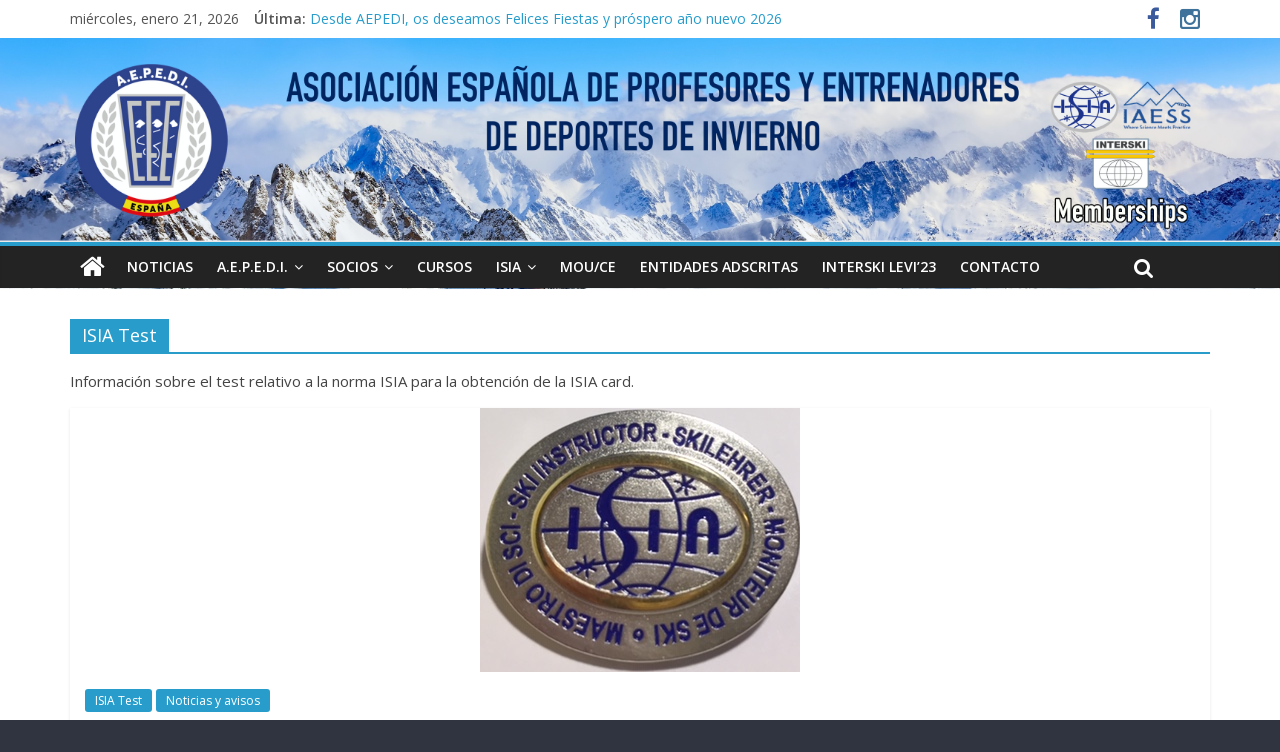

--- FILE ---
content_type: text/html; charset=UTF-8
request_url: https://aepedi.org/?cat=34
body_size: 9547
content:

<!DOCTYPE html>
<html lang="es">
<head>
<meta charset="UTF-8" />
<meta name="viewport" content="width=device-width, initial-scale=1">
<link rel="profile" href="http://gmpg.org/xfn/11" />
<link rel="pingback" href="https://aepedi.org/xmlrpc.php" />
<title>ISIA Test &#8211; AEPEDI</title>
<meta name='robots' content='max-image-preview:large' />
<link rel='dns-prefetch' href='//fonts.googleapis.com' />
<link rel='dns-prefetch' href='//s.w.org' />
<link rel="alternate" type="application/rss+xml" title="AEPEDI &raquo; Feed" href="https://aepedi.org/?feed=rss2" />
<link rel="alternate" type="application/rss+xml" title="AEPEDI &raquo; Categoría ISIA Test del feed" href="https://aepedi.org/?feed=rss2&#038;cat=34" />
		<script type="text/javascript">
			window._wpemojiSettings = {"baseUrl":"https:\/\/s.w.org\/images\/core\/emoji\/13.1.0\/72x72\/","ext":".png","svgUrl":"https:\/\/s.w.org\/images\/core\/emoji\/13.1.0\/svg\/","svgExt":".svg","source":{"concatemoji":"https:\/\/aepedi.org\/wp-includes\/js\/wp-emoji-release.min.js?ver=5.8.12"}};
			!function(e,a,t){var n,r,o,i=a.createElement("canvas"),p=i.getContext&&i.getContext("2d");function s(e,t){var a=String.fromCharCode;p.clearRect(0,0,i.width,i.height),p.fillText(a.apply(this,e),0,0);e=i.toDataURL();return p.clearRect(0,0,i.width,i.height),p.fillText(a.apply(this,t),0,0),e===i.toDataURL()}function c(e){var t=a.createElement("script");t.src=e,t.defer=t.type="text/javascript",a.getElementsByTagName("head")[0].appendChild(t)}for(o=Array("flag","emoji"),t.supports={everything:!0,everythingExceptFlag:!0},r=0;r<o.length;r++)t.supports[o[r]]=function(e){if(!p||!p.fillText)return!1;switch(p.textBaseline="top",p.font="600 32px Arial",e){case"flag":return s([127987,65039,8205,9895,65039],[127987,65039,8203,9895,65039])?!1:!s([55356,56826,55356,56819],[55356,56826,8203,55356,56819])&&!s([55356,57332,56128,56423,56128,56418,56128,56421,56128,56430,56128,56423,56128,56447],[55356,57332,8203,56128,56423,8203,56128,56418,8203,56128,56421,8203,56128,56430,8203,56128,56423,8203,56128,56447]);case"emoji":return!s([10084,65039,8205,55357,56613],[10084,65039,8203,55357,56613])}return!1}(o[r]),t.supports.everything=t.supports.everything&&t.supports[o[r]],"flag"!==o[r]&&(t.supports.everythingExceptFlag=t.supports.everythingExceptFlag&&t.supports[o[r]]);t.supports.everythingExceptFlag=t.supports.everythingExceptFlag&&!t.supports.flag,t.DOMReady=!1,t.readyCallback=function(){t.DOMReady=!0},t.supports.everything||(n=function(){t.readyCallback()},a.addEventListener?(a.addEventListener("DOMContentLoaded",n,!1),e.addEventListener("load",n,!1)):(e.attachEvent("onload",n),a.attachEvent("onreadystatechange",function(){"complete"===a.readyState&&t.readyCallback()})),(n=t.source||{}).concatemoji?c(n.concatemoji):n.wpemoji&&n.twemoji&&(c(n.twemoji),c(n.wpemoji)))}(window,document,window._wpemojiSettings);
		</script>
		<style type="text/css">
img.wp-smiley,
img.emoji {
	display: inline !important;
	border: none !important;
	box-shadow: none !important;
	height: 1em !important;
	width: 1em !important;
	margin: 0 .07em !important;
	vertical-align: -0.1em !important;
	background: none !important;
	padding: 0 !important;
}
</style>
	<link rel='stylesheet' id='wp-block-library-css'  href='https://aepedi.org/wp-includes/css/dist/block-library/style.min.css?ver=5.8.12' type='text/css' media='all' />
<link rel='stylesheet' id='source-affix-plugin-styles-css'  href='https://aepedi.org/wp-content/plugins/source-affix/css/public.css?ver=1.5.0' type='text/css' media='all' />
<link rel='stylesheet' id='colormag_google_fonts-css'  href='//fonts.googleapis.com/css?family=Open+Sans%3A400%2C600&#038;ver=5.8.12' type='text/css' media='all' />
<link rel='stylesheet' id='colormag_style-css'  href='https://aepedi.org/wp-content/themes/colormag/style.css?ver=5.8.12' type='text/css' media='all' />
<link rel='stylesheet' id='colormag-fontawesome-css'  href='https://aepedi.org/wp-content/themes/colormag/fontawesome/css/font-awesome.css?ver=4.2.1' type='text/css' media='all' />
<link rel='stylesheet' id='colormag-featured-image-popup-css-css'  href='https://aepedi.org/wp-content/themes/colormag/js/magnific-popup/magnific-popup.css?ver=20150310' type='text/css' media='all' />
<link rel='stylesheet' id='footer-credits-css'  href='https://aepedi.org/wp-content/plugins/footer-putter/styles/footer-credits.css?ver=1.14.1' type='text/css' media='all' />
<link rel='stylesheet' id='msl-main-css'  href='https://aepedi.org/wp-content/plugins/master-slider/public/assets/css/masterslider.main.css?ver=3.8.7' type='text/css' media='all' />
<link rel='stylesheet' id='msl-custom-css'  href='https://aepedi.org/wp-content/uploads/master-slider/custom.css?ver=17.6' type='text/css' media='all' />
<script type='text/javascript' src='https://aepedi.org/wp-includes/js/jquery/jquery.min.js?ver=3.6.0' id='jquery-core-js'></script>
<script type='text/javascript' src='https://aepedi.org/wp-includes/js/jquery/jquery-migrate.min.js?ver=3.3.2' id='jquery-migrate-js'></script>
<script type='text/javascript' src='https://aepedi.org/wp-content/plugins/contact-bank/assets/global/plugins/custom/js/custom.js?ver=5.8.12' id='contact-bank-bootstrap.js-js'></script>
<script type='text/javascript' src='https://aepedi.org/wp-content/themes/colormag/js/colormag-custom.js?ver=5.8.12' id='colormag-custom-js'></script>
<link rel="https://api.w.org/" href="https://aepedi.org/index.php?rest_route=/" /><link rel="alternate" type="application/json" href="https://aepedi.org/index.php?rest_route=/wp/v2/categories/34" /><link rel="EditURI" type="application/rsd+xml" title="RSD" href="https://aepedi.org/xmlrpc.php?rsd" />
<link rel="wlwmanifest" type="application/wlwmanifest+xml" href="https://aepedi.org/wp-includes/wlwmanifest.xml" /> 
<meta name="generator" content="WordPress 5.8.12" />
<script>var ms_grabbing_curosr = 'https://aepedi.org/wp-content/plugins/master-slider/public/assets/css/common/grabbing.cur', ms_grab_curosr = 'https://aepedi.org/wp-content/plugins/master-slider/public/assets/css/common/grab.cur';</script>
<meta name="generator" content="MasterSlider 3.8.7 - Responsive Touch Image Slider | avt.li/msf" />
<meta name="mpu-version" content="1.2.7" /><link rel="shortcut icon" href="http://aepedi.org/wp-content/uploads/2020/07/LOGO-AEPEDI-ACTUALIZADO.png" type="image/x-icon" /><style type="text/css" id="custom-background-css">
body.custom-background { background-color: #303440; }
</style>
	<link rel="icon" href="https://aepedi.org/wp-content/uploads/2020/09/cropped-Logo-AEPEDI-rectangular-noticias-e1616658196333-32x32.png" sizes="32x32" />
<link rel="icon" href="https://aepedi.org/wp-content/uploads/2020/09/cropped-Logo-AEPEDI-rectangular-noticias-e1616658196333-192x192.png" sizes="192x192" />
<link rel="apple-touch-icon" href="https://aepedi.org/wp-content/uploads/2020/09/cropped-Logo-AEPEDI-rectangular-noticias-e1616658196333-180x180.png" />
<meta name="msapplication-TileImage" content="https://aepedi.org/wp-content/uploads/2020/09/cropped-Logo-AEPEDI-rectangular-noticias-e1616658196333-270x270.png" />
</head>

<body class="archive category category-isia-tecnical-test category-34 custom-background _masterslider _ms_version_3.8.7 no-sidebar-full-width wide">
<div id="page" class="hfeed site">
		<header id="masthead" class="site-header clearfix">
		<div id="header-text-nav-container" class="clearfix">
                     <div class="news-bar">
               <div class="inner-wrap clearfix">
                     <div class="date-in-header">
      miércoles, enero 21, 2026   </div>

                     <div class="breaking-news">
      <strong class="breaking-news-latest">Última:</strong>
      <ul class="newsticker">
               <li>
            <a href="https://aepedi.org/?p=5038" title="Desde AEPEDI, os deseamos Felices Fiestas y próspero año nuevo 2026">Desde AEPEDI, os deseamos Felices Fiestas y próspero año nuevo 2026</a>
         </li>
               <li>
            <a href="https://aepedi.org/?p=1293" title="Información carga actual de trabajo de la Secretaría y avisos de la Secretaría.">Información carga actual de trabajo de la Secretaría y avisos de la Secretaría.</a>
         </li>
               <li>
            <a href="https://aepedi.org/?p=5005" title="Cursos de formación continuada 2025-2026">Cursos de formación continuada 2025-2026</a>
         </li>
               <li>
            <a href="https://aepedi.org/?p=4976" title="Envío de sellos de nivel ISIA.">Envío de sellos de nivel ISIA.</a>
         </li>
               <li>
            <a href="https://aepedi.org/?p=4941" title="Intrusismo Profesional">Intrusismo Profesional</a>
         </li>
            </ul>
   </div>
   
                  	<div class="social-links clearfix">
		<ul>
		<li><a href="https://www.facebook.com/aepediespana/" ><i class="fa fa-facebook"></i></a></li><li><a href="https://www.instagram.com/aepedioficial/?hl=es" target="_blank"><i class="fa fa-instagram"></i></a></li>		</ul>
	</div><!-- .social-links -->
	               </div>
            </div>
         
					<div class="header-image-wrap"><img src="https://aepedi.org/wp-content/uploads/2023/11/Cabecera-web-2023-1.png" class="header-image" width="3450" height="548" alt="AEPEDI"></div>
	
			<div class="inner-wrap">

				<div id="header-text-nav-wrap" class="clearfix">
					<div id="header-left-section">
												<div id="header-text" class="screen-reader-text">
                                             <h3 id="site-title">
                           <a href="https://aepedi.org/" title="AEPEDI" rel="home">AEPEDI</a>
                        </h3>
                     							                        <p id="site-description">Asociación española de Escuelas, Profesores y Entrenadores de Deportes de Invierno</p>
                     <!-- #site-description -->
						</div><!-- #header-text -->
					</div><!-- #header-left-section -->
					<div id="header-right-section">
									    	</div><!-- #header-right-section -->

			   </div><!-- #header-text-nav-wrap -->

			</div><!-- .inner-wrap -->

			
			<nav id="site-navigation" class="main-navigation clearfix" role="navigation">
				<div class="inner-wrap clearfix">
					                  <div class="home-icon">
                     <a href="https://aepedi.org/" title="AEPEDI"><i class="fa fa-home"></i></a>
                  </div>
                                 <h4 class="menu-toggle"></h4>
               <div class="menu-primary-container"><ul id="menu-principal" class="menu"><li id="menu-item-349" class="menu-item menu-item-type-taxonomy menu-item-object-category current-category-ancestor menu-item-349"><a href="https://aepedi.org/?cat=25">NOTICIAS</a></li>
<li id="menu-item-1584" class="menu-item menu-item-type-post_type menu-item-object-page menu-item-has-children menu-item-1584"><a href="https://aepedi.org/?page_id=1581">A.E.P.E.D.I.</a>
<ul class="sub-menu">
	<li id="menu-item-1599" class="menu-item menu-item-type-post_type menu-item-object-page menu-item-1599"><a href="https://aepedi.org/?page_id=1597">Saludo del Presidente</a></li>
	<li id="menu-item-1638" class="menu-item menu-item-type-post_type menu-item-object-page menu-item-1638"><a href="https://aepedi.org/?page_id=1634">Información secretaría</a></li>
	<li id="menu-item-1607" class="menu-item menu-item-type-post_type menu-item-object-page menu-item-1607"><a href="https://aepedi.org/?page_id=1600">Estructura A.E.P.E.D.I.</a></li>
	<li id="menu-item-1621" class="menu-item menu-item-type-post_type menu-item-object-page menu-item-1621"><a href="https://aepedi.org/?page_id=1617">Estatutos A.E.P.E.D.I.</a></li>
	<li id="menu-item-1593" class="menu-item menu-item-type-post_type menu-item-object-page menu-item-1593"><a href="https://aepedi.org/?page_id=1591">Funciones y ventajas</a></li>
	<li id="menu-item-1627" class="menu-item menu-item-type-post_type menu-item-object-page menu-item-1627"><a href="https://aepedi.org/?page_id=1623">Comité Técnico</a></li>
	<li id="menu-item-1633" class="menu-item menu-item-type-post_type menu-item-object-page menu-item-has-children menu-item-1633"><a href="https://aepedi.org/?page_id=1628">Grupos de trabajo</a>
	<ul class="sub-menu">
		<li id="menu-item-1806" class="menu-item menu-item-type-post_type menu-item-object-page menu-item-1806"><a href="https://aepedi.org/?page_id=1803">IAESS &#8211; Asoc. Internacional de educación en ciencias y Deportes de Invierno</a></li>
	</ul>
</li>
	<li id="menu-item-1652" class="menu-item menu-item-type-post_type menu-item-object-page menu-item-1652"><a href="https://aepedi.org/?page_id=1647">Productos</a></li>
	<li id="menu-item-1644" class="menu-item menu-item-type-post_type menu-item-object-page menu-item-1644"><a href="https://aepedi.org/?page_id=1642">Protección de datos</a></li>
</ul>
</li>
<li id="menu-item-1744" class="menu-item menu-item-type-post_type menu-item-object-page menu-item-has-children menu-item-1744"><a href="https://aepedi.org/?page_id=1740">Socios</a>
<ul class="sub-menu">
	<li id="menu-item-1772" class="menu-item menu-item-type-post_type menu-item-object-page menu-item-1772"><a href="https://aepedi.org/?page_id=1770">Requisitos para asociarse</a></li>
	<li id="menu-item-1739" class="menu-item menu-item-type-post_type menu-item-object-page menu-item-1739"><a href="https://aepedi.org/?page_id=1733">Procedimiento de alta o renovación de socios – Reglamento</a></li>
	<li id="menu-item-1728" class="menu-item menu-item-type-post_type menu-item-object-page menu-item-1728"><a href="https://aepedi.org/?page_id=1724">Tarifas de gestiones y servicios</a></li>
	<li id="menu-item-1763" class="menu-item menu-item-type-post_type menu-item-object-page menu-item-has-children menu-item-1763"><a href="https://aepedi.org/?page_id=1755">Información para socios</a>
	<ul class="sub-menu">
		<li id="menu-item-1769" class="menu-item menu-item-type-post_type menu-item-object-page menu-item-1769"><a href="https://aepedi.org/?page_id=1764">Carnet A.E.P.E.D.I.</a></li>
		<li id="menu-item-1715" class="menu-item menu-item-type-post_type menu-item-object-page menu-item-1715"><a href="https://aepedi.org/?page_id=1708">Seguro para socios</a></li>
		<li id="menu-item-1810" class="menu-item menu-item-type-post_type menu-item-object-page menu-item-1810"><a href="https://aepedi.org/?page_id=1808">Recomendación para trabajar en el extranjero</a></li>
		<li id="menu-item-1378" class="menu-item menu-item-type-taxonomy menu-item-object-category menu-item-1378"><a href="https://aepedi.org/?cat=39">Ofertas para socios</a></li>
	</ul>
</li>
	<li id="menu-item-3117" class="menu-item menu-item-type-post_type menu-item-object-page menu-item-3117"><a href="https://aepedi.org/?page_id=2968">Bolsa de trabajo</a></li>
</ul>
</li>
<li id="menu-item-1798" class="menu-item menu-item-type-post_type menu-item-object-page menu-item-1798"><a href="https://aepedi.org/?page_id=1785">Cursos</a></li>
<li id="menu-item-1830" class="menu-item menu-item-type-post_type menu-item-object-page menu-item-has-children menu-item-1830"><a href="https://aepedi.org/?page_id=1828">ISIA</a>
<ul class="sub-menu">
	<li id="menu-item-1780" class="menu-item menu-item-type-post_type menu-item-object-page menu-item-1780"><a href="https://aepedi.org/?page_id=1775">REGLAMENTO DE EMISIÓN DE LOS SELLOS DE CUALIFICACIÓN/NIVEL ISIA:  ISIA Stamp e ISIA Blue Level (National Stamp) +Información complementaria.</a></li>
	<li id="menu-item-1846" class="menu-item menu-item-type-post_type menu-item-object-page menu-item-1846"><a href="https://aepedi.org/?page_id=1842">ISIA test</a></li>
	<li id="menu-item-1839" class="menu-item menu-item-type-post_type menu-item-object-page menu-item-1839"><a href="https://aepedi.org/?page_id=1831">ISIA card / stamp, Base Técnicos ISIA</a></li>
</ul>
</li>
<li id="menu-item-1850" class="menu-item menu-item-type-post_type menu-item-object-page menu-item-1850"><a href="https://aepedi.org/?page_id=1847">MoU/CE</a></li>
<li id="menu-item-1816" class="menu-item menu-item-type-post_type menu-item-object-page menu-item-1816"><a href="https://aepedi.org/?page_id=1811">Entidades adscritas</a></li>
<li id="menu-item-3889" class="menu-item menu-item-type-post_type menu-item-object-page menu-item-3889"><a href="https://aepedi.org/?page_id=3878">Interski Levi’23</a></li>
<li id="menu-item-1565" class="menu-item menu-item-type-post_type menu-item-object-page menu-item-1565"><a href="https://aepedi.org/?page_id=11">Contacto</a></li>
</ul></div>                                                <i class="fa fa-search search-top"></i>
                  <div class="search-form-top">
                     <form action="https://aepedi.org/" class="search-form searchform clearfix" method="get">
   <div class="search-wrap">
      <input type="text" placeholder="Buscar" class="s field" name="s">
      <button class="search-icon" type="submit"></button>
   </div>
</form><!-- .searchform -->                  </div>
               				</div>
			</nav>

		</div><!-- #header-text-nav-container -->

		
	</header>
			<div id="main" class="clearfix">
		<div class="inner-wrap clearfix">
	
	<div id="primary">
		<div id="content" class="clearfix">

			
				<header class="page-header">
               <h1 class="page-title"><span>ISIA Test</span></h1>					<div class="taxonomy-description"><p>Información sobre el test relativo a la norma ISIA para la obtención de la ISIA card.</p>
</div>				</header><!-- .page-header -->

            <div class="article-container">

   				
   				
   					
<article id="post-4646" class="post-4646 post type-post status-publish format-standard has-post-thumbnail hentry category-isia-tecnical-test category-noticias-de-aepedi">
   
         <div class="featured-image">
         <a href="https://aepedi.org/?p=4646" title="ISIA TEST (Technical) en Argentina"><img width="320" height="264" src="https://aepedi.org/wp-content/uploads/2019/09/insignia-isia-card.jpg" class="attachment-colormag-featured-image size-colormag-featured-image wp-post-image" alt="" loading="lazy" srcset="https://aepedi.org/wp-content/uploads/2019/09/insignia-isia-card.jpg 320w, https://aepedi.org/wp-content/uploads/2019/09/insignia-isia-card-300x248.jpg 300w" sizes="(max-width: 320px) 100vw, 320px" /></a>
      </div>
   
   <div class="article-content clearfix">

      
      <div class="above-entry-meta"><span class="cat-links"><a href="https://aepedi.org/?cat=34"  rel="category tag">ISIA Test</a>&nbsp;<a href="https://aepedi.org/?cat=25"  rel="category tag">Noticias y avisos</a>&nbsp;</span></div>
      <header class="entry-header">
         <h2 class="entry-title">
            <a href="https://aepedi.org/?p=4646" title="ISIA TEST (Technical) en Argentina">ISIA TEST (Technical) en Argentina</a>
         </h2>
      </header>

      <div class="below-entry-meta">
      <span class="posted-on"><a href="https://aepedi.org/?p=4646" title="2:23 pm" rel="bookmark"><i class="fa fa-calendar-o"></i> <time class="entry-date published" datetime="2025-07-22T14:23:32+02:00">22 de julio, 2025</time><time class="updated" datetime="2025-07-26T09:08:20+02:00">26 de julio, 2025</time></a></span>
      <span class="byline"><span class="author vcard"><i class="fa fa-user"></i><a class="url fn n" href="https://aepedi.org/?author=1" title="aepedi">aepedi</a></span></span>

      </div>
      <div class="entry-content clearfix">
         <p>Los próximos meses de Agosto y de Septiembre, están previsto que se celebren en Argentina pruebas de ISIA TEST 2025,</p>
         <a class="more-link" title="ISIA TEST (Technical) en Argentina" href="https://aepedi.org/?p=4646"><span>Leer más</span></a>
      </div>

   </div>

   </article>
   				
   					
<article id="post-4521" class="post-4521 post type-post status-publish format-standard has-post-thumbnail hentry category-isia-informacion-generl category-isia-tecnical-test category-noticias-de-aepedi">
   
         <div class="featured-image">
         <a href="https://aepedi.org/?p=4521" title="Cancelación trofeo nacional de profesores e ISIA Test 2025"><img width="800" height="445" src="https://aepedi.org/wp-content/uploads/2020/07/CCEE-sierra-nevada1-4-800x445.jpg" class="attachment-colormag-featured-image size-colormag-featured-image wp-post-image" alt="" loading="lazy" /></a>
      </div>
   
   <div class="article-content clearfix">

      
      <div class="above-entry-meta"><span class="cat-links"><a href="https://aepedi.org/?cat=35"  rel="category tag">Informacion ISIA</a>&nbsp;<a href="https://aepedi.org/?cat=34"  rel="category tag">ISIA Test</a>&nbsp;<a href="https://aepedi.org/?cat=25"  rel="category tag">Noticias y avisos</a>&nbsp;</span></div>
      <header class="entry-header">
         <h2 class="entry-title">
            <a href="https://aepedi.org/?p=4521" title="Cancelación trofeo nacional de profesores e ISIA Test 2025">Cancelación trofeo nacional de profesores e ISIA Test 2025</a>
         </h2>
      </header>

      <div class="below-entry-meta">
      <span class="posted-on"><a href="https://aepedi.org/?p=4521" title="3:29 pm" rel="bookmark"><i class="fa fa-calendar-o"></i> <time class="entry-date published" datetime="2025-03-21T15:29:45+01:00">21 de marzo, 2025</time><time class="updated" datetime="2025-03-21T15:29:47+01:00">21 de marzo, 2025</time></a></span>
      <span class="byline"><span class="author vcard"><i class="fa fa-user"></i><a class="url fn n" href="https://aepedi.org/?author=2" title="Samuel Suarez">Samuel Suarez</a></span></span>

      </div>
      <div class="entry-content clearfix">
         <p>Estimados compañeros de AEPEDI, Por la presente, pasamos a informaros que, lamentablemente, tanto el Trofeo Nacional de profesores de AEPEDI</p>
         <a class="more-link" title="Cancelación trofeo nacional de profesores e ISIA Test 2025" href="https://aepedi.org/?p=4521"><span>Leer más</span></a>
      </div>

   </div>

   </article>
   				
   					
<article id="post-4203" class="post-4203 post type-post status-publish format-standard has-post-thumbnail hentry category-isia-tecnical-test category-noticias-de-aepedi">
   
         <div class="featured-image">
         <a href="https://aepedi.org/?p=4203" title="Celebrados el Test ISIA y el Trofeo Nacional de profesores y escuelas &#8211; 2024"><img width="800" height="445" src="https://aepedi.org/wp-content/uploads/2024/05/99ecc4e7-c116-4594-9252-118463e63629-800x445.jpg" class="attachment-colormag-featured-image size-colormag-featured-image wp-post-image" alt="" loading="lazy" /></a>
      </div>
   
   <div class="article-content clearfix">

      
      <div class="above-entry-meta"><span class="cat-links"><a href="https://aepedi.org/?cat=34"  rel="category tag">ISIA Test</a>&nbsp;<a href="https://aepedi.org/?cat=25"  rel="category tag">Noticias y avisos</a>&nbsp;</span></div>
      <header class="entry-header">
         <h2 class="entry-title">
            <a href="https://aepedi.org/?p=4203" title="Celebrados el Test ISIA y el Trofeo Nacional de profesores y escuelas &#8211; 2024">Celebrados el Test ISIA y el Trofeo Nacional de profesores y escuelas &#8211; 2024</a>
         </h2>
      </header>

      <div class="below-entry-meta">
      <span class="posted-on"><a href="https://aepedi.org/?p=4203" title="4:17 pm" rel="bookmark"><i class="fa fa-calendar-o"></i> <time class="entry-date published" datetime="2024-05-03T16:17:39+02:00">3 de mayo, 2024</time><time class="updated" datetime="2024-05-04T09:36:34+02:00">4 de mayo, 2024</time></a></span>
      <span class="byline"><span class="author vcard"><i class="fa fa-user"></i><a class="url fn n" href="https://aepedi.org/?author=2" title="Samuel Suarez">Samuel Suarez</a></span></span>

      </div>
      <div class="entry-content clearfix">
         <p>El pasado 2 y 3 de abril se celebraron el ISIA Speed Test y el Trofeo Nacional de profesores y</p>
         <a class="more-link" title="Celebrados el Test ISIA y el Trofeo Nacional de profesores y escuelas &#8211; 2024" href="https://aepedi.org/?p=4203"><span>Leer más</span></a>
      </div>

   </div>

   </article>
   				
   					
<article id="post-3970" class="post-3970 post type-post status-publish format-standard has-post-thumbnail hentry category-isia-informacion-generl category-isia-tecnical-test category-noticias-de-aepedi">
   
         <div class="featured-image">
         <a href="https://aepedi.org/?p=3970" title="Calendario pruebas CTT Francia 2023-24"><img width="800" height="445" src="https://aepedi.org/wp-content/uploads/2020/07/CTT-800x445.jpg" class="attachment-colormag-featured-image size-colormag-featured-image wp-post-image" alt="" loading="lazy" srcset="https://aepedi.org/wp-content/uploads/2020/07/CTT-800x445.jpg 800w, https://aepedi.org/wp-content/uploads/2020/07/CTT-300x166.jpg 300w" sizes="(max-width: 800px) 100vw, 800px" /></a>
      </div>
   
   <div class="article-content clearfix">

      
      <div class="above-entry-meta"><span class="cat-links"><a href="https://aepedi.org/?cat=35"  rel="category tag">Informacion ISIA</a>&nbsp;<a href="https://aepedi.org/?cat=34"  rel="category tag">ISIA Test</a>&nbsp;<a href="https://aepedi.org/?cat=25"  rel="category tag">Noticias y avisos</a>&nbsp;</span></div>
      <header class="entry-header">
         <h2 class="entry-title">
            <a href="https://aepedi.org/?p=3970" title="Calendario pruebas CTT Francia 2023-24">Calendario pruebas CTT Francia 2023-24</a>
         </h2>
      </header>

      <div class="below-entry-meta">
      <span class="posted-on"><a href="https://aepedi.org/?p=3970" title="7:28 am" rel="bookmark"><i class="fa fa-calendar-o"></i> <time class="entry-date published" datetime="2023-10-27T07:28:04+02:00">27 de octubre, 2023</time><time class="updated" datetime="2023-10-27T07:28:39+02:00">27 de octubre, 2023</time></a></span>
      <span class="byline"><span class="author vcard"><i class="fa fa-user"></i><a class="url fn n" href="https://aepedi.org/?author=2" title="Samuel Suarez">Samuel Suarez</a></span></span>

      </div>
      <div class="entry-content clearfix">
         <p>Estimados socios, adjunta a continuación encontraréis la información acerca del calendario de pruebas CTT previstas en Francia para la presente</p>
         <a class="more-link" title="Calendario pruebas CTT Francia 2023-24" href="https://aepedi.org/?p=3970"><span>Leer más</span></a>
      </div>

   </div>

   </article>
   				
   					
<article id="post-3966" class="post-3966 post type-post status-publish format-standard has-post-thumbnail hentry category-isia-informacion-generl category-isia-tecnical-test category-noticias-de-aepedi">
   
         <div class="featured-image">
         <a href="https://aepedi.org/?p=3966" title="Calendario pruebas CTT Italia 2023-24"><img width="800" height="445" src="https://aepedi.org/wp-content/uploads/2020/07/CTT-800x445.jpg" class="attachment-colormag-featured-image size-colormag-featured-image wp-post-image" alt="" loading="lazy" srcset="https://aepedi.org/wp-content/uploads/2020/07/CTT-800x445.jpg 800w, https://aepedi.org/wp-content/uploads/2020/07/CTT-300x166.jpg 300w" sizes="(max-width: 800px) 100vw, 800px" /></a>
      </div>
   
   <div class="article-content clearfix">

      
      <div class="above-entry-meta"><span class="cat-links"><a href="https://aepedi.org/?cat=35"  rel="category tag">Informacion ISIA</a>&nbsp;<a href="https://aepedi.org/?cat=34"  rel="category tag">ISIA Test</a>&nbsp;<a href="https://aepedi.org/?cat=25"  rel="category tag">Noticias y avisos</a>&nbsp;</span></div>
      <header class="entry-header">
         <h2 class="entry-title">
            <a href="https://aepedi.org/?p=3966" title="Calendario pruebas CTT Italia 2023-24">Calendario pruebas CTT Italia 2023-24</a>
         </h2>
      </header>

      <div class="below-entry-meta">
      <span class="posted-on"><a href="https://aepedi.org/?p=3966" title="7:24 am" rel="bookmark"><i class="fa fa-calendar-o"></i> <time class="entry-date published" datetime="2023-10-27T07:24:17+02:00">27 de octubre, 2023</time><time class="updated" datetime="2023-10-27T07:24:19+02:00">27 de octubre, 2023</time></a></span>
      <span class="byline"><span class="author vcard"><i class="fa fa-user"></i><a class="url fn n" href="https://aepedi.org/?author=2" title="Samuel Suarez">Samuel Suarez</a></span></span>

      </div>
      <div class="entry-content clearfix">
         <p>Estimados socios, adjunta a continuación encontraréis la información acerca del calendario de pruebas CTT previstas en Italia para la presente</p>
         <a class="more-link" title="Calendario pruebas CTT Italia 2023-24" href="https://aepedi.org/?p=3966"><span>Leer más</span></a>
      </div>

   </div>

   </article>
   				
   					
<article id="post-3262" class="post-3262 post type-post status-publish format-standard has-post-thumbnail hentry category-isia-tecnical-test category-noticias-de-aepedi">
   
         <div class="featured-image">
         <a href="https://aepedi.org/?p=3262" title="Realizado el test ISIA 2022"><img width="800" height="445" src="https://aepedi.org/wp-content/uploads/2022/05/947540-ISIA-Sallent-800x445.jpg" class="attachment-colormag-featured-image size-colormag-featured-image wp-post-image" alt="" loading="lazy" /></a>
      </div>
   
   <div class="article-content clearfix">

      
      <div class="above-entry-meta"><span class="cat-links"><a href="https://aepedi.org/?cat=34"  rel="category tag">ISIA Test</a>&nbsp;<a href="https://aepedi.org/?cat=25"  rel="category tag">Noticias y avisos</a>&nbsp;</span></div>
      <header class="entry-header">
         <h2 class="entry-title">
            <a href="https://aepedi.org/?p=3262" title="Realizado el test ISIA 2022">Realizado el test ISIA 2022</a>
         </h2>
      </header>

      <div class="below-entry-meta">
      <span class="posted-on"><a href="https://aepedi.org/?p=3262" title="9:03 am" rel="bookmark"><i class="fa fa-calendar-o"></i> <time class="entry-date published" datetime="2022-05-17T09:03:29+02:00">17 de mayo, 2022</time><time class="updated" datetime="2022-08-26T18:31:50+02:00">26 de agosto, 2022</time></a></span>
      <span class="byline"><span class="author vcard"><i class="fa fa-user"></i><a class="url fn n" href="https://aepedi.org/?author=2" title="Samuel Suarez">Samuel Suarez</a></span></span>

      </div>
      <div class="entry-content clearfix">
         <p>El 29 y 30 de marzo se han llevado a cabo en las estaciones de Aramon Formigal y Aramon Panticosa</p>
         <a class="more-link" title="Realizado el test ISIA 2022" href="https://aepedi.org/?p=3262"><span>Leer más</span></a>
      </div>

   </div>

   </article>
   				
   					
<article id="post-1366" class="post-1366 post type-post status-publish format-standard has-post-thumbnail hentry category-isia-tecnical-test category-noticias-de-aepedi">
   
         <div class="featured-image">
         <a href="https://aepedi.org/?p=1366" title="Convocatoria Trofeo nacional de profesores y escuelas &#8211; Test ISIA 2020"><img width="800" height="445" src="https://aepedi.org/wp-content/uploads/2020/07/Trofeo-nacional-profesores-800x445.jpg" class="attachment-colormag-featured-image size-colormag-featured-image wp-post-image" alt="" loading="lazy" /></a>
      </div>
   
   <div class="article-content clearfix">

      
      <div class="above-entry-meta"><span class="cat-links"><a href="https://aepedi.org/?cat=34"  rel="category tag">ISIA Test</a>&nbsp;<a href="https://aepedi.org/?cat=25"  rel="category tag">Noticias y avisos</a>&nbsp;</span></div>
      <header class="entry-header">
         <h2 class="entry-title">
            <a href="https://aepedi.org/?p=1366" title="Convocatoria Trofeo nacional de profesores y escuelas &#8211; Test ISIA 2020">Convocatoria Trofeo nacional de profesores y escuelas &#8211; Test ISIA 2020</a>
         </h2>
      </header>

      <div class="below-entry-meta">
      <span class="posted-on"><a href="https://aepedi.org/?p=1366" title="5:58 pm" rel="bookmark"><i class="fa fa-calendar-o"></i> <time class="entry-date published" datetime="2020-03-10T17:58:12+01:00">10 de marzo, 2020</time><time class="updated" datetime="2020-07-24T13:47:55+02:00">24 de julio, 2020</time></a></span>
      <span class="byline"><span class="author vcard"><i class="fa fa-user"></i><a class="url fn n" href="https://aepedi.org/?author=1" title="aepedi">aepedi</a></span></span>

      </div>
      <div class="entry-content clearfix">
         <p>16/3/20  EVENTO APLAZADO PARA LA PRÓXIMA TEMPORADA &nbsp; 13/2/20 SE AMPLÍA EL PLAZO DE INSCRIPCIONES AL  25/3/20 Se convoca a</p>
         <a class="more-link" title="Convocatoria Trofeo nacional de profesores y escuelas &#8211; Test ISIA 2020" href="https://aepedi.org/?p=1366"><span>Leer más</span></a>
      </div>

   </div>

   </article>
   				
   					
<article id="post-1126" class="post-1126 post type-post status-publish format-standard has-post-thumbnail hentry category-isia-tecnical-test">
   
         <div class="featured-image">
         <a href="https://aepedi.org/?p=1126" title="ISIA TECHNIQUE TEST &#8211; (Normativa 23/7/2018)"><img width="800" height="445" src="https://aepedi.org/wp-content/uploads/2020/07/Isia-test-800x445.jpg" class="attachment-colormag-featured-image size-colormag-featured-image wp-post-image" alt="" loading="lazy" /></a>
      </div>
   
   <div class="article-content clearfix">

      
      <div class="above-entry-meta"><span class="cat-links"><a href="https://aepedi.org/?cat=34"  rel="category tag">ISIA Test</a>&nbsp;</span></div>
      <header class="entry-header">
         <h2 class="entry-title">
            <a href="https://aepedi.org/?p=1126" title="ISIA TECHNIQUE TEST &#8211; (Normativa 23/7/2018)">ISIA TECHNIQUE TEST &#8211; (Normativa 23/7/2018)</a>
         </h2>
      </header>

      <div class="below-entry-meta">
      <span class="posted-on"><a href="https://aepedi.org/?p=1126" title="8:54 am" rel="bookmark"><i class="fa fa-calendar-o"></i> <time class="entry-date published" datetime="2019-06-01T08:54:00+02:00">1 de junio, 2019</time><time class="updated" datetime="2020-07-21T12:32:09+02:00">21 de julio, 2020</time></a></span>
      <span class="byline"><span class="author vcard"><i class="fa fa-user"></i><a class="url fn n" href="https://aepedi.org/?author=1" title="aepedi">aepedi</a></span></span>

      </div>
      <div class="entry-content clearfix">
         <p>1/6/2019 Dentro de la norma ISIA , «Isia Quality Standard» aprobada en el congreso de Garmisch-Partenkirchen del 16 al 21</p>
         <a class="more-link" title="ISIA TECHNIQUE TEST &#8211; (Normativa 23/7/2018)" href="https://aepedi.org/?p=1126"><span>Leer más</span></a>
      </div>

   </div>

   </article>
   				
   					
<article id="post-1169" class="post-1169 post type-post status-publish format-standard has-post-thumbnail hentry category-isia-tecnical-test">
   
         <div class="featured-image">
         <a href="https://aepedi.org/?p=1169" title="ISIA TEST SAFETY &#8211; Test de seguridad ISIA"><img width="800" height="445" src="https://aepedi.org/wp-content/uploads/2020/07/Isia-test-800x445.jpg" class="attachment-colormag-featured-image size-colormag-featured-image wp-post-image" alt="" loading="lazy" /></a>
      </div>
   
   <div class="article-content clearfix">

      
      <div class="above-entry-meta"><span class="cat-links"><a href="https://aepedi.org/?cat=34"  rel="category tag">ISIA Test</a>&nbsp;</span></div>
      <header class="entry-header">
         <h2 class="entry-title">
            <a href="https://aepedi.org/?p=1169" title="ISIA TEST SAFETY &#8211; Test de seguridad ISIA">ISIA TEST SAFETY &#8211; Test de seguridad ISIA</a>
         </h2>
      </header>

      <div class="below-entry-meta">
      <span class="posted-on"><a href="https://aepedi.org/?p=1169" title="7:34 am" rel="bookmark"><i class="fa fa-calendar-o"></i> <time class="entry-date published" datetime="2019-06-01T07:34:20+02:00">1 de junio, 2019</time><time class="updated" datetime="2020-07-21T12:32:46+02:00">21 de julio, 2020</time></a></span>
      <span class="byline"><span class="author vcard"><i class="fa fa-user"></i><a class="url fn n" href="https://aepedi.org/?author=1" title="aepedi">aepedi</a></span></span>

      </div>
      <div class="entry-content clearfix">
         <p>Dentro del la norma ISIA (Isia Quality Standard) el «ISIA TEST SAFETY»  denominado también «Isia Security Test», es uno de</p>
         <a class="more-link" title="ISIA TEST SAFETY &#8211; Test de seguridad ISIA" href="https://aepedi.org/?p=1169"><span>Leer más</span></a>
      </div>

   </div>

   </article>
   				
   					
<article id="post-994" class="post-994 post type-post status-publish format-standard has-post-thumbnail hentry category-isia-tecnical-test category-noticias-de-aepedi">
   
         <div class="featured-image">
         <a href="https://aepedi.org/?p=994" title="6/5/19 Resultado ISIA Technical Test Alpino &#8211; Sierra Nevada 2019 &#8211; Spain"><img width="800" height="445" src="https://aepedi.org/wp-content/uploads/2020/07/Isia-test-800x445.jpg" class="attachment-colormag-featured-image size-colormag-featured-image wp-post-image" alt="" loading="lazy" /></a>
      </div>
   
   <div class="article-content clearfix">

      
      <div class="above-entry-meta"><span class="cat-links"><a href="https://aepedi.org/?cat=34"  rel="category tag">ISIA Test</a>&nbsp;<a href="https://aepedi.org/?cat=25"  rel="category tag">Noticias y avisos</a>&nbsp;</span></div>
      <header class="entry-header">
         <h2 class="entry-title">
            <a href="https://aepedi.org/?p=994" title="6/5/19 Resultado ISIA Technical Test Alpino &#8211; Sierra Nevada 2019 &#8211; Spain">6/5/19 Resultado ISIA Technical Test Alpino &#8211; Sierra Nevada 2019 &#8211; Spain</a>
         </h2>
      </header>

      <div class="below-entry-meta">
      <span class="posted-on"><a href="https://aepedi.org/?p=994" title="10:28 am" rel="bookmark"><i class="fa fa-calendar-o"></i> <time class="entry-date published" datetime="2019-05-06T10:28:50+02:00">6 de mayo, 2019</time><time class="updated" datetime="2020-07-21T12:33:00+02:00">21 de julio, 2020</time></a></span>
      <span class="byline"><span class="author vcard"><i class="fa fa-user"></i><a class="url fn n" href="https://aepedi.org/?author=1" title="aepedi">aepedi</a></span></span>

      </div>
      <div class="entry-content clearfix">
         <p>A continuación disponéis del enlace con los resultados de (Apto &#8211; No Apto) del Isia Technical Test  Alpino, celebrado el</p>
         <a class="more-link" title="6/5/19 Resultado ISIA Technical Test Alpino &#8211; Sierra Nevada 2019 &#8211; Spain" href="https://aepedi.org/?p=994"><span>Leer más</span></a>
      </div>

   </div>

   </article>
   				
            </div>

				
		<ul class="default-wp-page clearfix">
			<li class="previous"><a href="https://aepedi.org/?cat=34&#038;paged=2" >&larr; Anterior</a></li>
			<li class="next"></li>
		</ul>
		
			
		</div><!-- #content -->
	</div><!-- #primary -->

	
	

		</div><!-- .inner-wrap -->
	</div><!-- #main -->
   			<footer id="colophon" class="clearfix">
			
			<div class="footer-socket-wrapper clearfix">
				<div class="inner-wrap">
					<div class="footer-socket-area">
                  <div class="footer-socket-right-section">
   							<div class="social-links clearfix">
		<ul>
		<li><a href="https://www.facebook.com/aepediespana/" ><i class="fa fa-facebook"></i></a></li><li><a href="https://www.instagram.com/aepedioficial/?hl=es" target="_blank"><i class="fa fa-instagram"></i></a></li>		</ul>
	</div><!-- .social-links -->
	                  </div>
                  <div class="footer-socket-left-sectoin">
   					<div class="copyright">Copyright © 2020 <a href="http://aepedi.org/" title="A.E.P.E.D.I."><span>A.E.P.E.D.I.</span></a> Todos los derechos reservados.<br> 					Edificio Aragón - Urbaniz. de Formigal, CP-22640, Sallent de Gállego (Huesca)<br>
Contacto: <b>aepedioficina@gmail.com</b><br></div>
                  </div>
					</div>
				</div>
			</div>
		</footer>
		<a href="#masthead" id="scroll-up"><i class="fa fa-chevron-up"></i></a>
	</div><!-- #page -->
	<script type='text/javascript' src='https://aepedi.org/wp-content/themes/colormag/js/jquery.bxslider.min.js?ver=4.1.2' id='colormag-bxslider-js'></script>
<script type='text/javascript' src='https://aepedi.org/wp-content/themes/colormag/js/colormag-slider-setting.js?ver=5.8.12' id='colormag_slider-js'></script>
<script type='text/javascript' src='https://aepedi.org/wp-content/themes/colormag/js/navigation.js?ver=5.8.12' id='colormag-navigation-js'></script>
<script type='text/javascript' src='https://aepedi.org/wp-content/themes/colormag/js/news-ticker/jquery.newsTicker.min.js?ver=1.0.0' id='colormag-news-ticker-js'></script>
<script type='text/javascript' src='https://aepedi.org/wp-content/themes/colormag/js/news-ticker/ticker-setting.js?ver=20150304' id='colormag-news-ticker-setting-js'></script>
<script type='text/javascript' src='https://aepedi.org/wp-content/themes/colormag/js/sticky/jquery.sticky.js?ver=20150309' id='colormag-sticky-menu-js'></script>
<script type='text/javascript' src='https://aepedi.org/wp-content/themes/colormag/js/sticky/sticky-setting.js?ver=20150309' id='colormag-sticky-menu-setting-js'></script>
<script type='text/javascript' src='https://aepedi.org/wp-content/themes/colormag/js/magnific-popup/jquery.magnific-popup.min.js?ver=20150310' id='colormag-featured-image-popup-js'></script>
<script type='text/javascript' src='https://aepedi.org/wp-content/themes/colormag/js/magnific-popup/image-popup-setting.js?ver=20150310' id='colormag-featured-image-popup-setting-js'></script>
<script type='text/javascript' src='https://aepedi.org/wp-content/themes/colormag/js/fitvids/jquery.fitvids.js?ver=20150311' id='colormag-fitvids-js'></script>
<script type='text/javascript' src='https://aepedi.org/wp-content/themes/colormag/js/fitvids/fitvids-setting.js?ver=20150311' id='colormag-fitvids-setting-js'></script>
<script type='text/javascript' src='https://aepedi.org/wp-content/themes/colormag/js/post-format.js?ver=20150422' id='colormag-postformat-setting-js'></script>
<script type='text/javascript' src='https://aepedi.org/wp-includes/js/wp-embed.min.js?ver=5.8.12' id='wp-embed-js'></script>
</body>
</html>